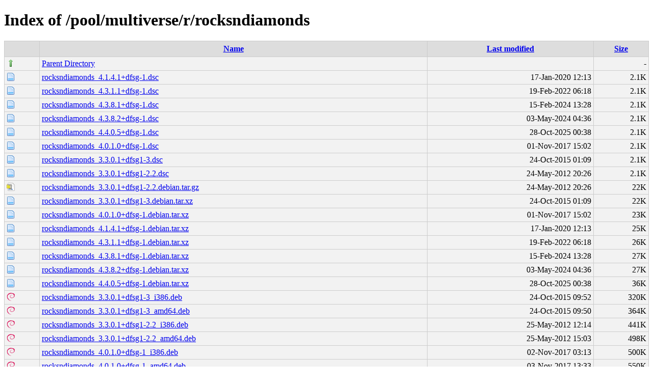

--- FILE ---
content_type: text/html;charset=UTF-8
request_url: http://ubuntu.grn.es/pool/multiverse/r/rocksndiamonds/?C=S;O=A
body_size: 9395
content:
<!DOCTYPE html PUBLIC "-//W3C//DTD XHTML 1.0 Transitional//EN"
"http://www.w3.org/TR/xhtml1/DTD/xhtml1-transitional.dtd">
<html xmlns="http://www.w3.org/1999/xhtml">
 <head>
  <title>Index of /pool/multiverse/r/rocksndiamonds</title>
  <link rel="stylesheet" href="/css/style.css" type="text/css" />
 </head>
 <body>
<h1>Index of /pool/multiverse/r/rocksndiamonds</h1>
<table><tr><th><img src="/icons/blank.png" alt="[ICO]" /></th><th><a href="?C=N;O=A">Name</a></th><th><a href="?C=M;O=A">Last modified</a></th><th><a href="?C=S;O=D">Size</a></th></tr><tr><td valign="top"><img src="/icons/arrow_up.png" alt="[DIR]" /></td><td><a href="/pool/multiverse/r/">Parent Directory</a></td><td>&nbsp;</td><td align="right">  - </td></tr>
<tr><td valign="top"><img src="/icons/page.png" alt="[   ]" /></td><td><a href="rocksndiamonds_4.1.4.1+dfsg-1.dsc">rocksndiamonds_4.1.4.1+dfsg-1.dsc</a></td><td align="right">17-Jan-2020 12:13  </td><td align="right">2.1K</td></tr>
<tr><td valign="top"><img src="/icons/page.png" alt="[   ]" /></td><td><a href="rocksndiamonds_4.3.1.1+dfsg-1.dsc">rocksndiamonds_4.3.1.1+dfsg-1.dsc</a></td><td align="right">19-Feb-2022 06:18  </td><td align="right">2.1K</td></tr>
<tr><td valign="top"><img src="/icons/page.png" alt="[   ]" /></td><td><a href="rocksndiamonds_4.3.8.1+dfsg-1.dsc">rocksndiamonds_4.3.8.1+dfsg-1.dsc</a></td><td align="right">15-Feb-2024 13:28  </td><td align="right">2.1K</td></tr>
<tr><td valign="top"><img src="/icons/page.png" alt="[   ]" /></td><td><a href="rocksndiamonds_4.3.8.2+dfsg-1.dsc">rocksndiamonds_4.3.8.2+dfsg-1.dsc</a></td><td align="right">03-May-2024 04:36  </td><td align="right">2.1K</td></tr>
<tr><td valign="top"><img src="/icons/page.png" alt="[   ]" /></td><td><a href="rocksndiamonds_4.4.0.5+dfsg-1.dsc">rocksndiamonds_4.4.0.5+dfsg-1.dsc</a></td><td align="right">28-Oct-2025 00:38  </td><td align="right">2.1K</td></tr>
<tr><td valign="top"><img src="/icons/page.png" alt="[   ]" /></td><td><a href="rocksndiamonds_4.0.1.0+dfsg-1.dsc">rocksndiamonds_4.0.1.0+dfsg-1.dsc</a></td><td align="right">01-Nov-2017 15:02  </td><td align="right">2.1K</td></tr>
<tr><td valign="top"><img src="/icons/page.png" alt="[   ]" /></td><td><a href="rocksndiamonds_3.3.0.1+dfsg1-3.dsc">rocksndiamonds_3.3.0.1+dfsg1-3.dsc</a></td><td align="right">24-Oct-2015 01:09  </td><td align="right">2.1K</td></tr>
<tr><td valign="top"><img src="/icons/page.png" alt="[   ]" /></td><td><a href="rocksndiamonds_3.3.0.1+dfsg1-2.2.dsc">rocksndiamonds_3.3.0.1+dfsg1-2.2.dsc</a></td><td align="right">24-May-2012 20:26  </td><td align="right">2.1K</td></tr>
<tr><td valign="top"><img src="/icons/page_white_compressed.png" alt="[   ]" /></td><td><a href="rocksndiamonds_3.3.0.1+dfsg1-2.2.debian.tar.gz">rocksndiamonds_3.3.0.1+dfsg1-2.2.debian.tar.gz</a></td><td align="right">24-May-2012 20:26  </td><td align="right"> 22K</td></tr>
<tr><td valign="top"><img src="/icons/page.png" alt="[   ]" /></td><td><a href="rocksndiamonds_3.3.0.1+dfsg1-3.debian.tar.xz">rocksndiamonds_3.3.0.1+dfsg1-3.debian.tar.xz</a></td><td align="right">24-Oct-2015 01:09  </td><td align="right"> 22K</td></tr>
<tr><td valign="top"><img src="/icons/page.png" alt="[   ]" /></td><td><a href="rocksndiamonds_4.0.1.0+dfsg-1.debian.tar.xz">rocksndiamonds_4.0.1.0+dfsg-1.debian.tar.xz</a></td><td align="right">01-Nov-2017 15:02  </td><td align="right"> 23K</td></tr>
<tr><td valign="top"><img src="/icons/page.png" alt="[   ]" /></td><td><a href="rocksndiamonds_4.1.4.1+dfsg-1.debian.tar.xz">rocksndiamonds_4.1.4.1+dfsg-1.debian.tar.xz</a></td><td align="right">17-Jan-2020 12:13  </td><td align="right"> 25K</td></tr>
<tr><td valign="top"><img src="/icons/page.png" alt="[   ]" /></td><td><a href="rocksndiamonds_4.3.1.1+dfsg-1.debian.tar.xz">rocksndiamonds_4.3.1.1+dfsg-1.debian.tar.xz</a></td><td align="right">19-Feb-2022 06:18  </td><td align="right"> 26K</td></tr>
<tr><td valign="top"><img src="/icons/page.png" alt="[   ]" /></td><td><a href="rocksndiamonds_4.3.8.1+dfsg-1.debian.tar.xz">rocksndiamonds_4.3.8.1+dfsg-1.debian.tar.xz</a></td><td align="right">15-Feb-2024 13:28  </td><td align="right"> 27K</td></tr>
<tr><td valign="top"><img src="/icons/page.png" alt="[   ]" /></td><td><a href="rocksndiamonds_4.3.8.2+dfsg-1.debian.tar.xz">rocksndiamonds_4.3.8.2+dfsg-1.debian.tar.xz</a></td><td align="right">03-May-2024 04:36  </td><td align="right"> 27K</td></tr>
<tr><td valign="top"><img src="/icons/page.png" alt="[   ]" /></td><td><a href="rocksndiamonds_4.4.0.5+dfsg-1.debian.tar.xz">rocksndiamonds_4.4.0.5+dfsg-1.debian.tar.xz</a></td><td align="right">28-Oct-2025 00:38  </td><td align="right"> 36K</td></tr>
<tr><td valign="top"><img src="/icons/debian.png" alt="[   ]" /></td><td><a href="rocksndiamonds_3.3.0.1+dfsg1-3_i386.deb">rocksndiamonds_3.3.0.1+dfsg1-3_i386.deb</a></td><td align="right">24-Oct-2015 09:52  </td><td align="right">320K</td></tr>
<tr><td valign="top"><img src="/icons/debian.png" alt="[   ]" /></td><td><a href="rocksndiamonds_3.3.0.1+dfsg1-3_amd64.deb">rocksndiamonds_3.3.0.1+dfsg1-3_amd64.deb</a></td><td align="right">24-Oct-2015 09:50  </td><td align="right">364K</td></tr>
<tr><td valign="top"><img src="/icons/debian.png" alt="[   ]" /></td><td><a href="rocksndiamonds_3.3.0.1+dfsg1-2.2_i386.deb">rocksndiamonds_3.3.0.1+dfsg1-2.2_i386.deb</a></td><td align="right">25-May-2012 12:14  </td><td align="right">441K</td></tr>
<tr><td valign="top"><img src="/icons/debian.png" alt="[   ]" /></td><td><a href="rocksndiamonds_3.3.0.1+dfsg1-2.2_amd64.deb">rocksndiamonds_3.3.0.1+dfsg1-2.2_amd64.deb</a></td><td align="right">25-May-2012 15:03  </td><td align="right">498K</td></tr>
<tr><td valign="top"><img src="/icons/debian.png" alt="[   ]" /></td><td><a href="rocksndiamonds_4.0.1.0+dfsg-1_i386.deb">rocksndiamonds_4.0.1.0+dfsg-1_i386.deb</a></td><td align="right">02-Nov-2017 03:13  </td><td align="right">500K</td></tr>
<tr><td valign="top"><img src="/icons/debian.png" alt="[   ]" /></td><td><a href="rocksndiamonds_4.0.1.0+dfsg-1_amd64.deb">rocksndiamonds_4.0.1.0+dfsg-1_amd64.deb</a></td><td align="right">03-Nov-2017 13:33  </td><td align="right">550K</td></tr>
<tr><td valign="top"><img src="/icons/debian.png" alt="[   ]" /></td><td><a href="rocksndiamonds_4.1.4.1+dfsg-1_amd64.deb">rocksndiamonds_4.1.4.1+dfsg-1_amd64.deb</a></td><td align="right">17-Jan-2020 12:18  </td><td align="right">634K</td></tr>
<tr><td valign="top"><img src="/icons/page.png" alt="[   ]" /></td><td><a href="rocksndiamonds_4.1.4.1+dfsg.orig.tar.xz">rocksndiamonds_4.1.4.1+dfsg.orig.tar.xz</a></td><td align="right">17-Jan-2020 12:13  </td><td align="right">696K</td></tr>
<tr><td valign="top"><img src="/icons/page.png" alt="[   ]" /></td><td><a href="rocksndiamonds_4.3.1.1+dfsg.orig.tar.xz">rocksndiamonds_4.3.1.1+dfsg.orig.tar.xz</a></td><td align="right">19-Feb-2022 06:18  </td><td align="right">698K</td></tr>
<tr><td valign="top"><img src="/icons/page.png" alt="[   ]" /></td><td><a href="rocksndiamonds_4.3.8.2+dfsg.orig.tar.xz">rocksndiamonds_4.3.8.2+dfsg.orig.tar.xz</a></td><td align="right">03-May-2024 04:36  </td><td align="right">718K</td></tr>
<tr><td valign="top"><img src="/icons/page.png" alt="[   ]" /></td><td><a href="rocksndiamonds_4.3.8.1+dfsg.orig.tar.xz">rocksndiamonds_4.3.8.1+dfsg.orig.tar.xz</a></td><td align="right">15-Feb-2024 13:28  </td><td align="right">718K</td></tr>
<tr><td valign="top"><img src="/icons/debian.png" alt="[   ]" /></td><td><a href="rocksndiamonds_4.3.8.1+dfsg-1_amd64.deb">rocksndiamonds_4.3.8.1+dfsg-1_amd64.deb</a></td><td align="right">15-Feb-2024 14:35  </td><td align="right">773K</td></tr>
<tr><td valign="top"><img src="/icons/debian.png" alt="[   ]" /></td><td><a href="rocksndiamonds_4.3.8.2+dfsg-1_amd64.deb">rocksndiamonds_4.3.8.2+dfsg-1_amd64.deb</a></td><td align="right">03-May-2024 07:21  </td><td align="right">775K</td></tr>
<tr><td valign="top"><img src="/icons/debian.png" alt="[   ]" /></td><td><a href="rocksndiamonds_4.3.1.1+dfsg-1_amd64.deb">rocksndiamonds_4.3.1.1+dfsg-1_amd64.deb</a></td><td align="right">19-Feb-2022 06:39  </td><td align="right">778K</td></tr>
<tr><td valign="top"><img src="/icons/page_white_compressed.png" alt="[   ]" /></td><td><a href="rocksndiamonds_3.3.0.1+dfsg1.orig.tar.gz">rocksndiamonds_3.3.0.1+dfsg1.orig.tar.gz</a></td><td align="right">24-Jun-2010 20:04  </td><td align="right">799K</td></tr>
<tr><td valign="top"><img src="/icons/page_white_compressed.png" alt="[   ]" /></td><td><a href="rocksndiamonds_4.0.1.0+dfsg.orig.tar.gz">rocksndiamonds_4.0.1.0+dfsg.orig.tar.gz</a></td><td align="right">01-Nov-2017 15:02  </td><td align="right">807K</td></tr>
<tr><td valign="top"><img src="/icons/page.png" alt="[   ]" /></td><td><a href="rocksndiamonds_4.4.0.5+dfsg.orig.tar.xz">rocksndiamonds_4.4.0.5+dfsg.orig.tar.xz</a></td><td align="right">28-Oct-2025 00:38  </td><td align="right">914K</td></tr>
<tr><td valign="top"><img src="/icons/debian.png" alt="[   ]" /></td><td><a href="rocksndiamonds_4.4.0.5+dfsg-1_amd64.deb">rocksndiamonds_4.4.0.5+dfsg-1_amd64.deb</a></td><td align="right">28-Oct-2025 13:35  </td><td align="right">972K</td></tr>
<tr><td valign="top"><img src="/icons/debian.png" alt="[   ]" /></td><td><a href="rocksndiamonds_4.4.0.5+dfsg-1_amd64v3.deb">rocksndiamonds_4.4.0.5+dfsg-1_amd64v3.deb</a></td><td align="right">28-Oct-2025 13:36  </td><td align="right">1.0M</td></tr>
</table>
</body></html>
